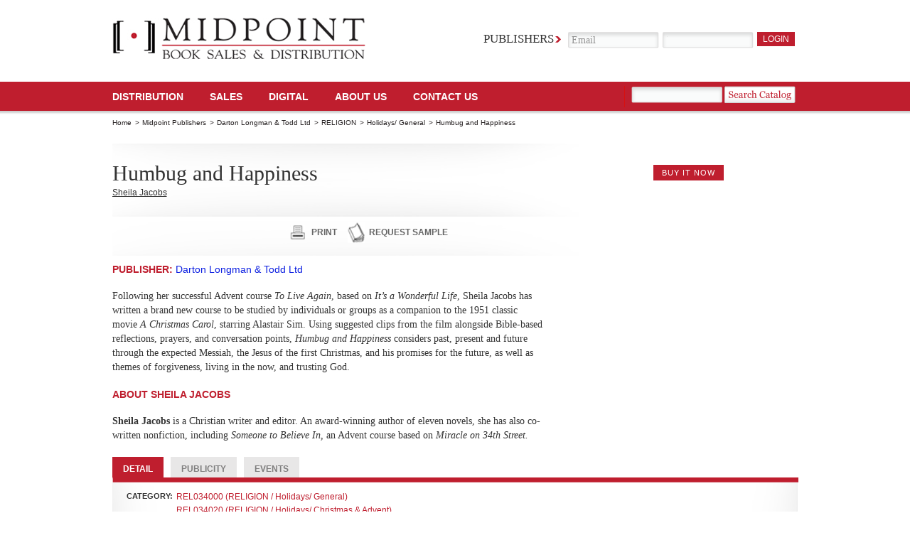

--- FILE ---
content_type: text/html; charset=UTF-8
request_url: https://www.midpointtrade.com/book_detail.php?book_id=280893
body_size: 55227
content:

<!DOCTYPE html PUBLIC "-//W3C//DTD XHTML 1.0 Strict//EN" "http://www.w3.org/TR/xhtml1/DTD/xhtml1-strict.dtd">
<html xmlns="http://www.w3.org/1999/xhtml">
<head>
<meta http-equiv="Content-Type" content="text/html; charset=utf-8" />
<meta name="description" content="Following her successful Advent course To Live Again, based on It&rsquo;s a Wonderful Life, Sheila Jacobs has written a brand new course to be studied by individuals or groups as a companion to the 1951 classic movie A Christmas Carol (titled Scrooge in the UK), starring Alastair Sim." />
<meta name="keywords" content="" />
<title>Humbug and Happiness - Book Detail - Midpoint Book Sales &amp; Distribution</title>

<link href="/css/main.css" rel="stylesheet" type="text/css" media="screen" />
<link href="/css/contentslider.css" rel="stylesheet" type="text/css" />
<link href="/js/jquery-ui/css/custom-theme/jquery-ui.css" rel="stylesheet" type="text/css" media="screen"/>

<script src="/js/sprintf.js" type="text/javascript"></script>
<script src="/shared_js/jquery/jquery.min.js" type="text/javascript"></script>
<script src="/js/jquery-ui/js/jquery-ui-min.js" type="text/javascript" charset="utf-8"></script>
<script src="/js/slides.min.jquery.js" type="text/javascript"></script>
<script src="/js/main.js" type="text/javascript"></script>

</head>
<body>

<div id="container">
	<!--Header Start-->
	<div id="header">
		<div id="logo">
		<a href="https://www.midpointtrade.com/">
			<img src="/images/img_logo.png" alt="" width="356" height="59" />
		</a>
	</div>
				<div class="login_form">
			<form action="/login.php" method="post">
				<fieldset>
					<label>Publishers</label>
					<input name="username" type="email" class="input_text"
				 onfocus="if(this.value=='Email')this.value=''"
				 onblur="if(this.value=='')this.value='Email'" value="Email" />
					<input name="password" type="password" class="input_text" value="" />
					<input type="submit" class="input_button" value="login"
				 onmouseover="this.className='input_button_hover'" onmouseout="this.className='input_button'"/>
				</fieldset>
			</form>

					</div>
				<ul id="mainnav">
			<li><a href="https://www.midpointtrade.com/distribution">Distribution </a></li>
			<li><a href="https://www.midpointtrade.com/sales">SALES</a></li>
			<!--li><a href="https://www.midpointtrade.com/publisher_services">publisher SERVICES</a></li-->
			<li><a href="https://www.midpointtrade.com/digital">DIGITAL</a></li>
			<li><a href="https://www.midpointtrade.com/about_us">About Us</a></li>
			<li><a href="https://www.midpointtrade.com/contact_us.php">Contact us</a></li>
		</ul>

        		<div class="search_form">
			<form action="/explore_titles.php" method="post">
				<fieldset>
					<input name="filter_keyword" type="text" class="input_text" />
					<input onclick="this.form.submit();" type="button" class="input_search" onmouseover="this.className='input_search_hover'" onmouseout="this.className='input_search'" />
				</fieldset>
			</form>
		</div>
        
	</div>
	<!--Header End--><link rel="stylesheet" href="/css/coda-slider-2.0.css" type="text/css" media="screen" />
    <script type="text/javascript" src="/js/jquery.easing.1.3.js"></script>
    <script type="text/javascript" src="/js/jquery.coda-slider-2.0.js"></script>
    <script type="text/javascript" src="/js/book_detail.js"></script>

            <ul class="breadcrumb">
        <li><a  href='https://www.midpointtrade.com/'>Home</a> &gt;</li><li><a  href='https://www.midpointtrade.com/publishers.php'>Midpoint Publishers</a> &gt;</li><li><a  href='https://www.midpointtrade.com/publisher.php?id=1620'>Darton Longman & Todd Ltd</a> &gt;</li><li><a  class="breadcrumb-link"  publisher_id="1620"  parent_bisac_id="2972"  href='javascript:void(0);'>RELIGION</a> &gt;</li><li><a  class="breadcrumb-link"  publisher_id="1620"  parent_bisac_id="2972"  bisac_id="3120"  href='javascript:void(0);'>Holidays/ General</a> &gt;</li><li>Humbug and Happiness</li>        </ul>
        
        <div class="two_col_wrapper" style="position:relative;overflow:visible;">

            <div id="affiliates-popup" style="display:none;z-index:300;position:absolute;width:305px;left:657px;top:490px;border:1px solid #cc0000;">

                
                <!-- this will be loaded into the div: affiliates-popup above -->
                <div id="affiliate-links-div">
                    <div style="margin-right:145px;font-size:14px; display:inline; text-transform:uppercase; color:#cc0000; font-weight:bold; font-family:Arial, Helvetica, sans-serif; font-style:normal;">Available from:</div><div style="display:inline;"><a onclick="BOOK_DETAIL.close_affiliates_popup();" href="javascript:void(0);" style="display:inline;">close</a></div>
                    <ul>
                                                        <li><span><img src="/uploads/affiliate_logopics/2.jpg" alt="" width="115" height="27" /></span><a target="_blank" href="http://amzn.com/0232534101" class="link_buy affiliate-link-buy-it-now">buy it now</a></li>
                                                                <li><span><img src="/uploads/affiliate_logopics/3.jpg" alt="" width="115" height="27" /></span><a target="_blank" href="http://search.barnesandnoble.com/bookSearch/isbnInquiry.asp?isbn=0232534101" class="link_buy affiliate-link-buy-it-now">buy it now</a></li>
                                                                <li><span><img src="/uploads/affiliate_logopics/5.jpg" alt="" width="115" height="27" /></span><a target="_blank" href="http://www.indiebound.org/book/0232534101?aff=MidpointTrade" class="link_buy affiliate-link-buy-it-now">buy it now</a></li>
                                                                <li><span><img src="/uploads/affiliate_logopics/9.jpg" alt="" width="115" height="27" /></span><a target="_blank" href="http://www.booksamillion.com/product/0232534101" class="link_buy affiliate-link-buy-it-now">buy it now</a></li>
                                                    </ul>
                </div>

                
            </div>

            <div class="left_box">
                <div class="leading">
                    <h1>Humbug and Happiness</h1>
                    <div class="link_wrap">
                        <a href='#360088' style='margin-right:10px !important;'>Sheila Jacobs</a>                    </div>
                </div>

                <!--leading end-->
                <div class="link_wrap"><!-- AddThis Button BEGIN --><div style="float:left;padding-top:5px;width:250px;" class="addthis_toolbox addthis_default_style "><a style="vertical-align:-50px;" class="addthis_button_facebook_like" fb:like:layout="button_count"></a><a class="addthis_counter addthis_pill_style"></a></div><!-- AddThis Button END --><a href="print.php?book_id=286939&p=1" class="print">print</a><a href="javascript:void(0);" onclick="BOOK_DETAIL.toggle_request_sample_form();" class="request">request sample</a></div>


                <div id="request-sample-div" style="margin-bottom:20px;border:1px solid #cccccc;width:600px;padding:2px 2px 2px 2px;display:none;">
                    <h2 style="background-color:#BF1E2E;color:white;">Request Sample</h2>

                    <span style="margin-left:6px;font-size:14px;display:none;" id="request-sample-status-msg"></span>

                    <form id="request-sample-form">
                        <table cellspacing=5>

                            <tr>
                                <td><span class="label">Name: </span></td><td><input id="request-sample-name" class="input_text" type="text" style="width:200px;"><span style="color:#BF1E2E;font-size:15px;vertical-align:-5px;">*</span></td>
                            </tr>
                            <tr>
                                <td><span class="label">Email: </span></td><td><input id="request-sample-email" class="input_text" type="text" style="width:200px;"><span style="color:#BF1E2E;font-size:15px;vertical-align:-5px;">*</span></td>
                            </tr>
                            <tr>
                                <td><span class="label">Address1: </span></td><td><input id="request-sample-address1" class="input_text" type="text" style="width:200px;"><span style="color:#BF1E2E;font-size:15px;vertical-align:-5px;">*</span></td>
                            </tr>
                            <tr>
                                <td><span class="label">Address2: </span></td><td><input id="request-sample-address2" class="input_text" type="text" style="width:200px;"></td>
                            </tr>
                            <tr>
                                <td><span class="label">City: </span></td><td><input id="request-sample-city" class="input_text" type="text" style="width:200px;"><span style="color:#BF1E2E;font-size:15px;vertical-align:-5px;">*</span></td>
                            </tr>
                            <tr>
                                <td><span class="label">State: </span></td><td><select name=""  id="request-sample-state">
<option value="">Choose ...</option>
<option value="AL">Alabama</option>
<option value="AK">Alaska</option>
<option value="AZ">Arizona</option>
<option value="AR">Arkansas</option>
<option value="CA">California</option>
<option value="CO">Colorado</option>
<option value="CT">Connecticut</option>
<option value="DE">Delaware</option>
<option value="DC">District Of Columbia</option>
<option value="FL">Florida</option>
<option value="GA">Georgia</option>
<option value="HI">Hawaii</option>
<option value="ID">Idaho</option>
<option value="IL">Illinois</option>
<option value="IN">Indiana</option>
<option value="IA">Iowa</option>
<option value="KS">Kansas</option>
<option value="KY">Kentucky</option>
<option value="LA">Louisiana</option>
<option value="ME">Maine</option>
<option value="MD">Maryland</option>
<option value="MA">Massachusetts</option>
<option value="MI">Michigan</option>
<option value="MN">Minnesota</option>
<option value="MS">Mississippi</option>
<option value="MO">Missouri</option>
<option value="MT">Montana</option>
<option value="NE">Nebraska</option>
<option value="NV">Nevada</option>
<option value="NH">New Hampshire</option>
<option value="NJ">New Jersey</option>
<option value="NM">New Mexico</option>
<option value="NY">New York</option>
<option value="NC">North Carolina</option>
<option value="ND">North Dakota</option>
<option value="OH">Ohio</option>
<option value="OK">Oklahoma</option>
<option value="OR">Oregon</option>
<option value="PA">Pennsylvania</option>
<option value="RI">Rhode Island</option>
<option value="SC">South Carolina</option>
<option value="SD">South Dakota</option>
<option value="TN">Tennessee</option>
<option value="TX">Texas</option>
<option value="UT">Utah</option>
<option value="VT">Vermont</option>
<option value="VA">Virginia</option>
<option value="WA">Washington</option>
<option value="WV">West Virginia</option>
<option value="WI">Wisconsin</option>
<option value="WY">Wyoming</option>
<option value="PR">Puerto Rico</option>
<option value="AS">American Samoa</option>
<option value="FM">Micronesia</option>
<option value="GU">Guam</option>
<option value="MH">Marshall Islands</option>
<option value="MP">Northern Mariana Islands</option>
<option value="PW">Palau</option>
<option value="UM">U.S. Minor Outlying Islands</option>
<option value="VI">Virgin Islands</option>
</select><span style="color:#BF1E2E;font-size:15px;vertical-align:-5px;margin-left:5px;">*</span></td>
                            </tr>

                            <tr>
                                <td><span class="label">Zip: </span></td><td><input id="request-sample-zip" class="input_text" type="text" style="width:100px;"><span style="color:#BF1E2E;font-size:15px;vertical-align:-5px;">*</span></td>
                            </tr>

                            <tr>
                                <td><span class="label">Institution Represented: </span></td><td><input id="request-sample-institution" class="input_text" type="text" style="width:200px;"></td>
                            </tr>

                            <tr>
                                <td style="height:20px;">&nbsp;</td>
                            </tr>

                            <tr>
                                <td colspan=2">
                                    <input id="request-sample-i-am-teacher-chkbx" type="checkbox" value="1"> <label for="request-sample-i-am-teacher-chkbx" style="font-size:12px !important;margin-left:5px;vertical-align:-2px;" class="label">I am a professional / teacher considering utilizing this in a classroom</label>
                                </td>
                            </tr>

                            <tr>
                                <td colspan=2">
                                    <input id="request-sample-i-am-bookbuyer-chkbx" type="checkbox" value="1"> <label for="request-sample-i-am-bookbuyer-chkbx" style="font-size:12px !important;margin-left:5px;vertical-align:-2px;"class="label">I am a professional book buyer considering purchasing this for my bookstore</label>
                                </td>
                            </tr>

                            <tr>
                                <td colspan=2">
                                    <input id="request-sample-i-am-reviewer-chkbx" type="checkbox" value="1"> <label for="request-sample-i-am-reviewer-chkbx" style="font-size:12px !important;margin-left:5px;vertical-align:-2px;"class="label">I am a reviewer who would like to write about this</label>
                                </td>
                            </tr>

                            <tr>
                                <td style="height:30px;padding-top:10px;" colspan="2"><a class="link_buy" href="javascript:void(0);" onclick="BOOK_DETAIL.request_sample_form_submit()">submit</a> <a class="link_buy" href="javascript:void(0);" onclick="BOOK_DETAIL.request_sample_form_close();">close</a></td>
                            </tr>

                        </table>
                        <input type="hidden" id="request-sample-title" value="Humbug and Happiness"/>
                        <input type="hidden" id="request-sample-isbn" value="0232534101"/>
                        <input type="hidden" id="request-sample-sendto" value="samplerequest@midpointtrade.com"/>
                    </form>
                </div>

                <h2>Publisher: <a href="https://www.midpointtrade.com/publisher.php?id=1620"><span class="blue">Darton Longman & Todd Ltd</span></a></h2>

                <p><P>Following her successful Advent course <I>To Live Again</I>, based on <I>It&rsquo;s a Wonderful Life</I>, Sheila Jacobs has written a brand new course to be studied by individuals or groups as a companion to the 1951 classic movie <I>A Christmas Carol</I>, starring Alastair Sim. Using suggested clips from the film alongside Bible-based reflections, prayers, and conversation points, <I>Humbug and Happiness</I> considers past, present and future through the expected Messiah, the Jesus of the first Christmas, and his promises for the future, as well as themes of forgiveness, living in the now, and trusting God.</P></p>                    <a name="360088">
                        <h2>About Sheila Jacobs </h2>
                    </a>
                    <p class="small"><p><P><B>Sheila Jacobs</B> is a Christian writer and editor. An award-winning author of eleven novels, she has also co-written nonfiction, including <I>Someone to Believe In,</I> an Advent course based on <I>Miracle on 34th Street.</I></P></p></p>
                    
            </div>
            <div id="cover-art-div" class="right_box"> <span><img src="https://images.bookonedatabase.com/midpoint/1/9780232534108.jpg" alt="" width="300"/></span>

                                <div id="buy-now-button-div" style="height:30px;text-align:center;">
                     <a id="buy-now-button" href="javascript:void(0);" class="link_buy">buy it now</a>
                </div>
                
                <!--<div class="red_arrow"><img src="images/img_arrow.png" alt="" width="151" height="67" /></div>-->
            </div>
        </div>
        <!---two col wrapper-->
        <div class="coda-slider-wrapper">
            <div class="coda-slider preload" id="coda-slider-1">
                <div class="panel">
                    <div class="panel-wrapper">
                        <h2 class="title">detail</h2>
                        <div class="detail_top">
                            <div class="info_left">
                                <div class="navigation">
                                    <div style="float:left;"><strong>Category:</strong></div>
                                    <div style="float:left;">
                                                                                        <div style="margin-bottom:5px;">REL034000 (RELIGION / Holidays/ General)</div>
                                                                                                <div style="margin-bottom:5px;">REL034020 (RELIGION / Holidays/ Christmas & Advent)</div>
                                                                                                <div style="margin-bottom:5px;">REL012040 (RELIGION / Christian Life/ Inspirational)</div>
                                                                                    </div>
                                </div>
                                <p>
                                                                    </p>
                            </div>
                            <div class="logo_right"></div>
                        </div>
                        <!--detail top end-->
                        <table border="0" cellspacing="0" cellpadding="0">
                            <tr>
                                <th>Binding</th>
                                <th>EAN</th>
                                <th>ISBN-10</th>
                                <th>Pub Date</th>
                                <th>PAGES</th>
                                <th>Language</th>
                                <th>Size</th>
                                <th>Price</th>
                            </tr>

                                                            <tr>
                                    <td class="red">Paperback</td>
                                    <td>9780232534108</td>
                                    <td>0232534101</td>
                                    <td>2019-09-13</td>
                                    <td>112</td>
                                    <td></td>
                                    <td>0.00 x 4.30 x 7.00 in</td>
                                    <td>$9.99</td>
                                </tr>
                                
                        </table>
                    </div>
                </div>
                <div class="panel">
                    <div class="panel-wrapper">
                        <h2 class="title">Publicity</h2>
                        <div class="tabc">
                            <div class="tabc-left">
                                <h4>Connect</h4>
                                <ul class="connect" style="margin-bottom:5px;">
                                                                </ul>
                                <h4>Multimedia</h4>
                                <div>
                                                                    </div>

                                <h4>Contributor Platforms</h4>
                                <ul style="margin-bottom:5px;">
                                                                </ul>
                            </div>
                            <div class="tabc-right">
                                <h4>Recent Press</h4>

                                <ul>
                                                                </ul>

                                <h4>Promo Quotes</h4>
                                <ul>
                                                                </ul>


                            </div>
                        </div>
                    </div>
                    <div class="panel">
                        <div class="panel-wrapper">
                            <h2 class="title">Events</h2>
                            <div class="tabc">
                                <div class="tabc-left">
                                    <h4>Book Signings and Tour Cities</h4>

                                    <p></p>

                                </div>
                            </div>
                        </div>
                    </div>
                </div>
                <!-- .coda-slider -->
            </div>
        </div>
        <div id="bookshelf" class="big">
	<div class="slides_container" style="overflow: hidden; position: relative; display: block;">
	  <div>


		<div class="col_left">

			
			<div class="book active">
				<div class="img_left">
					<a href="https://www.midpointtrade.com/book_detail.php?book_id=280893"><img src="https://images.bookonedatabase.com/midpoint/1/9780232534108.jpg" alt="Humbug and Happiness" width="161" /></a>
				</div>
				<div class="intro_text">
					<h2>Humbug and Happiness</h2>
					<span>by Jacobs, Sheila</span>
					<p class="descrip">Following her successful Advent course <I>To Live Again</I>, based on <I>It&rsquo;s a Wonderful Life</I>, Sheila Jacobs has written a brand new course to be studied by individuals or groups as a companion to the 1951 classic movie <I>A Christmas Carol</I>, starring Alastair Sim...</p>
					<a href="https://www.midpointtrade.com/book_detail.php?book_id=280893" class="link_more">read more</a> 
				</div>
			</div>

			
			<div class="book">
				<div class="img_left">
					<a href="https://www.midpointtrade.com/book_detail.php?book_id=280820"><img src="https://images.bookonedatabase.com/midpoint/1/9780232534016.jpg" alt="Anne Hope: The Struggle for Freedom" width="161" /></a>
				</div>
				<div class="intro_text">
					<h2>Anne Hope: The Struggle for Freedom</h2>
					<span>by Kilroe, Stephanie</span>
					<p class="descrip">Anne Hope is well known as president of the ecumenical lay community, The Grail, in South Africa, as co-founder of the acclaimed Training for Transformation program&#160;for community development, and for her important work in the struggle against apartheid. Less is known about her dramatic and inspiring inner journey...</p>
					<a href="https://www.midpointtrade.com/book_detail.php?book_id=280820" class="link_more">read more</a> 
				</div>
			</div>

			
			<div class="book">
				<div class="img_left">
					<a href="https://www.midpointtrade.com/book_detail.php?book_id=276712"><img src="https://images.bookonedatabase.com/midpoint/1/9780232533965.jpg" alt="The Sacramental Sea" width="161" /></a>
				</div>
				<div class="intro_text">
					<h2>The Sacramental Sea</h2>
					<span>by Newell, Edmund</span>
					<p class="descrip">Biblical references to the sea are largely negative, yet many people find being near, or on, the sea deeply spiritual, and our art, poetry, hymns, and expressions of religious experience draw heavily on imagery of the sea. <I>The Sacramental Sea</I> is a theological exploration of this apparent paradox...</p>
					<a href="https://www.midpointtrade.com/book_detail.php?book_id=276712" class="link_more">read more</a> 
				</div>
			</div>

			
			<div class="book">
				<div class="img_left">
					<a href="https://www.midpointtrade.com/book_detail.php?book_id=276709"><img src="https://images.bookonedatabase.com/midpoint/1/9780232533989.jpg" alt="Life in Community" width="161" /></a>
				</div>
				<div class="intro_text">
					<h2>Life in Community</h2>
					<span>by Vanier, Jean</span>
					<p class="descrip">Jean Vanier&rsquo;s classic book Community and Growth - reflections and guidance on life in community, based on the unique experiences of l&rsquo;Arche - is here re-presented as a compact and colourful abridgement, with original cartoons by Sean O&rsquo;Brien...</p>
					<a href="https://www.midpointtrade.com/book_detail.php?book_id=276709" class="link_more">read more</a> 
				</div>
			</div>

			
			<div class="book">
				<div class="img_left">
					<a href="https://www.midpointtrade.com/book_detail.php?book_id=276707"><img src="https://images.bookonedatabase.com/midpoint/1/9780232533996.jpg" alt="Sabbath" width="161" /></a>
				</div>
				<div class="intro_text">
					<h2>Sabbath</h2>
					<span>by Slee, Nicola</span>
					<p class="descrip">Acclaimed poet theologian Nicola Slee reflects on and wrestles with questions of how to practice the scriptural principle of Sabbath in a church and world that have become compulsively driven, competitive and workaholic, obsessively activist and outcome-oriented. Slee’s rich and inspiring exploration is rooted in her own poetry and that of Wendell Berry, in particular his profound Sabbath...</p>
					<a href="https://www.midpointtrade.com/book_detail.php?book_id=276707" class="link_more">read more</a> 
				</div>
			</div>

			
			<div class="book">
				<div class="img_left">
					<a href="https://www.midpointtrade.com/book_detail.php?book_id=276705"><img src="https://images.bookonedatabase.com/midpoint/1/9780232533859.jpg" alt="Touched by God's Spirit" width="161" /></a>
				</div>
				<div class="intro_text">
					<h2>Touched by God's Spirit</h2>
					<span>by Penkett, Luke</span>
					<p class="descrip">Henri Nouwen is internationally acclaimed as one of the most beloved and important spiritual writers of the second half of the twentieth century, yet little has been written on Nouwen’s own mentors, especially on those who influenced him the most: Thomas Merton, Vincent Van Gogh, Jean Vanier and Rembrandt Van Rijn. Nouwen encountered Merton in May, 1967...</p>
					<a href="https://www.midpointtrade.com/book_detail.php?book_id=276705" class="link_more">read more</a> 
				</div>
			</div>

			
			<div class="book">
				<div class="img_left">
					<a href="https://www.midpointtrade.com/book_detail.php?book_id=268606"><img src="https://images.bookonedatabase.com/midpoint/1/9780232533729.jpg" alt="The Table" width="161" /></a>
				</div>
				<div class="intro_text">
					<h2>The Table</h2>
					<span>by Bayes, Paul</span>
					<p class="descrip">The first book written by Paul Bayes as Bishop of Liverpool offers a radical new vision of the Church as a table, built by Jesus the carpenter and stretching down every street and into every home. At this table, everyone sits, eats, worships, agrees, and disagrees together, as equals...</p>
					<a href="https://www.midpointtrade.com/book_detail.php?book_id=268606" class="link_more">read more</a> 
				</div>
			</div>

			
			<div class="book">
				<div class="img_left">
					<a href="https://www.midpointtrade.com/book_detail.php?book_id=268605"><img src="https://images.bookonedatabase.com/midpoint/1/9780232533897.jpg" alt="Eavesdropping" width="161" /></a>
				</div>
				<div class="intro_text">
					<h2>Eavesdropping</h2>
					<span>by Martin, Henry</span>
					<p class="descrip">This book of daily readings offers a wonderfully fresh way of deepening the way that we talk to God. Alongside author Henry Martin, we &quot;eavesdrop&quot; or &quot;listen in&quot;&#160;on forty-nine instances of people who actually spoke to Jesus in the Bible&#160;and ask what we can learn from what they said and how he responded...</p>
					<a href="https://www.midpointtrade.com/book_detail.php?book_id=268605" class="link_more">read more</a> 
				</div>
			</div>

			
			<div class="book">
				<div class="img_left">
					<a href="https://www.midpointtrade.com/book_detail.php?book_id=268604"><img src="https://images.bookonedatabase.com/midpoint/1/9780232533941.jpg" alt="To Heal and Not to Hurt" width="161" /></a>
				</div>
				<div class="intro_text">
					<h2>To Heal and Not to Hurt</h2>
					<span>by Harper, Rosie</span>
					<p class="descrip">Since the Jimmy Savile revelations of 2012 churches in England, with other social institutions, have found themselves all but overwhelmed by a flood of safeguarding concerns and allegations. This is an urgent area of concern, about which there is much fear, anxiety and confusion...</p>
					<a href="https://www.midpointtrade.com/book_detail.php?book_id=268604" class="link_more">read more</a> 
				</div>
			</div>

			
			<div class="book">
				<div class="img_left">
					<a href="https://www.midpointtrade.com/book_detail.php?book_id=266302"><img src="https://images.bookonedatabase.com/midpoint/1/9780232533927.jpg" alt="From Now On: A Lent Course on Hope and Redemption in The Greatest Showman" width="161" /></a>
				</div>
				<div class="intro_text">
					<h2>From Now On: A Lent Course on Hope and Redemption in The Greatest Showman</h2>
					<span>by Mann, Rachel</span>
					<p class="descrip">A brilliant new Lent Course for 2019, based on the hugely popular film The Greatest Showman. The 2018 Golden Globe-nominated movie starring Hugh Jackman, about the founder and stars of the Barnum & Bailey Circus is ideal for Lenten study of Christian themes of hope, redemption and new life...</p>
					<a href="https://www.midpointtrade.com/book_detail.php?book_id=266302" class="link_more">read more</a> 
				</div>
			</div>

			
			<div class="book">
				<div class="img_left">
					<a href="https://www.midpointtrade.com/book_detail.php?book_id=266300"><img src="https://images.bookonedatabase.com/midpoint/1/9780232533804.jpg" alt="Glimpses of Eden" width="161" /></a>
				</div>
				<div class="intro_text">
					<h2>Glimpses of Eden</h2>
					<span>by Tulloch, Jonathan</span>
					<p class="descrip">A seasonally-arranged collection of the very best of Jonathan Tulloch’s acclaimed ‘Glimpses of Eden’ nature column, which has run in The Tablet for more than ten years. This beautifully-produced gift hardback collection includes black and white illustrations and a short reflective prayer for each column, specially written for the book.</p>
					<a href="https://www.midpointtrade.com/book_detail.php?book_id=266300" class="link_more">read more</a> 
				</div>
			</div>

			
			<div class="book">
				<div class="img_left">
					<a href="https://www.midpointtrade.com/book_detail.php?book_id=266299"><img src="https://images.bookonedatabase.com/midpoint/1/9780232533835.jpg" alt="Love That Dares To Speak" width="161" /></a>
				</div>
				<div class="intro_text">
					<h2>Love That Dares To Speak</h2>
					<span>by Brand, Hilary</span>
					<p class="descrip">Hilary Brand, author of popular Lent course booklets, has written a similar-styled course for Christian groups to explore issues of same-sex relationships, one of the most challenging and divisive subjects of the modern-day Church...</p>
					<a href="https://www.midpointtrade.com/book_detail.php?book_id=266299" class="link_more">read more</a> 
				</div>
			</div>

			
			<div class="book">
				<div class="img_left">
					<a href="https://www.midpointtrade.com/book_detail.php?book_id=266297"><img src="https://images.bookonedatabase.com/midpoint/1/9780232533750.jpg" alt="Just Love: A Journey of Self-Acceptance" width="161" /></a>
				</div>
				<div class="intro_text">
					<h2>Just Love: A Journey of Self-Acceptance</h2>
					<span>by Ozanne, Jayne</span>
					<p class="descrip">From one of the UK's most widely-respected gay Christians comes a powerful faith memoir of overcoming inner conflict and taking a stand against one of the greatest institutional injustices of our time...</p>
					<a href="https://www.midpointtrade.com/book_detail.php?book_id=266297" class="link_more">read more</a> 
				</div>
			</div>

			
			<div class="book">
				<div class="img_left">
					<a href="https://www.midpointtrade.com/book_detail.php?book_id=254660"><img src="https://images.bookonedatabase.com/midpoint/1/9780232533132.jpg" alt="Untruth" width="161" /></a>
				</div>
				<div class="intro_text">
					<h2>Untruth</h2>
					<span>by Stark, Michael</span>
					<p class="descrip">Soren Kierkegaard was a leading philosopher of his day, and a prophet for us living in the 21st Century today. Based in the teaching of Kierkegaard, author Michael Stark explores what it means to life authentically and as a ‘true Christian’. His chapters explore contemporary topics such as politics, the media, the Internet, relationships and anxiety...</p>
					<a href="https://www.midpointtrade.com/book_detail.php?book_id=254660" class="link_more">read more</a> 
				</div>
			</div>

			
			<div class="book">
				<div class="img_left">
					<a href="https://www.midpointtrade.com/book_detail.php?book_id=253117"><img src="https://images.bookonedatabase.com/midpoint/1/9780232533446.jpg" alt="Nothing More and Nothing Less" width="161" /></a>
				</div>
				<div class="intro_text">
					<h2>Nothing More and Nothing Less</h2>
					<span>by Moffatt, Virginia</span>
					<p class="descrip">The film I, Daniel Blake - directed by Ken Loach and winner of Best British Film at the BAFTAs and Palme D’Or at Cannes - tells the story of two people’s struggles with an oppressive and dehumanising benefits system, and represents themes of oppression, compassion and radical response that are at the heart of the Christian gospel...</p>
					<a href="https://www.midpointtrade.com/book_detail.php?book_id=253117" class="link_more">read more</a> 
				</div>
			</div>

			
			<div class="book">
				<div class="img_left">
					<a href="https://www.midpointtrade.com/book_detail.php?book_id=253108"><img src="https://images.bookonedatabase.com/midpoint/1/9780232533378.jpg" alt="Keeping Lent and Easter" width="161" /></a>
				</div>
				<div class="intro_text">
					<h2>Keeping Lent and Easter</h2>
					<span>by Hatts, Leigh</span>
					<p class="descrip">Keeping Lent and Easter is an almost day by day guide to keeping and understanding Lent, through each of its key days, Holy Week and through to Easter, Ascension, Pentecost and Trinity Sunday...</p>
					<a href="https://www.midpointtrade.com/book_detail.php?book_id=253108" class="link_more">read more</a> 
				</div>
			</div>

			
			<div class="book">
				<div class="img_left">
					<a href="https://www.midpointtrade.com/book_detail.php?book_id=249543"><img src="https://images.bookonedatabase.com/midpoint/2/9780232533590.jpg" alt="Lasting Happiness" width="161" /></a>
				</div>
				<div class="intro_text">
					<h2>Lasting Happiness</h2>
					<span>by Parnham, Andrew</span>
					<p class="descrip">The creator of The Happiness Course explores what it means to be happy, why being happy is so important to us, and what it may require from us to attain happiness. Andrew Parnham shows that finding happiness means searching for wholeness and fulfilment, and is a journey that may not be easy and may not be the path we expected...</p>
					<a href="https://www.midpointtrade.com/book_detail.php?book_id=249543" class="link_more">read more</a> 
				</div>
			</div>

			
			<div class="book">
				<div class="img_left">
					<a href="https://www.midpointtrade.com/book_detail.php?book_id=249541"><img src="https://images.bookonedatabase.com/midpoint/2/9780232533118.jpg" alt="Transfaith" width="161" /></a>
				</div>
				<div class="intro_text">
					<h2>Transfaith</h2>
					<span>by Dowd, Chris</span>
					<p class="descrip">A resource for ministers and congregations who want to begin to understand and/or welcome transgender people into their congregations...</p>
					<a href="https://www.midpointtrade.com/book_detail.php?book_id=249541" class="link_more">read more</a> 
				</div>
			</div>

			
			<div class="book">
				<div class="img_left">
					<a href="https://www.midpointtrade.com/book_detail.php?book_id=249537"><img src="https://images.bookonedatabase.com/midpoint/1/9780232533095.jpg" alt="Queer and Catholic" width="161" /></a>
				</div>
				<div class="intro_text">
					<h2>Queer and Catholic</h2>
					<span>by Dowd, Mark</span>
					<p class="descrip">This superb memoir of a gay, working class boy from Manchester exploring how to reconcile his sexuality with his Catholicism is all the more powerful because of his deep knowledge of and commitment to his faith...</p>
					<a href="https://www.midpointtrade.com/book_detail.php?book_id=249537" class="link_more">read more</a> 
				</div>
			</div>

			
			<div class="book">
				<div class="img_left">
					<a href="https://www.midpointtrade.com/book_detail.php?book_id=249536"><img src="https://images.bookonedatabase.com/midpoint/1/9780232532630.jpg" alt="Found Out" width="161" /></a>
				</div>
				<div class="intro_text">
					<h2>Found Out</h2>
					<span>by Webster, Alison</span>
					<p class="descrip">More than twenty years after Found Wanting, her acclaimed critique of Christian approaches to women’s sexuality, Alison Webster presents a positive book of practical theology that gives voice to the experiences of marginalised women making sense of their spirituality and sexuality. She explores what has changed over two decades, and the challenges that remain...</p>
					<a href="https://www.midpointtrade.com/book_detail.php?book_id=249536" class="link_more">read more</a> 
				</div>
			</div>

			
			<div class="book">
				<div class="img_left">
					<a href="https://www.midpointtrade.com/book_detail.php?book_id=249535"><img src="https://images.bookonedatabase.com/midpoint/2/9780232533354.jpg" alt="Keeping Advent and Christmas" width="161" /></a>
				</div>
				<div class="intro_text">
					<h2>Keeping Advent and Christmas</h2>
					<span>by Hatts, Leigh</span>
					<p class="descrip">Keeping Advent and Christmas is a day-by-day guide to keeping and understanding the Christian seasons of Advent and Christmas, from ‘Stir Up Sunday’, through the traditions of Christmas and on to the festival of Candlemas on February 2...</p>
					<a href="https://www.midpointtrade.com/book_detail.php?book_id=249535" class="link_more">read more</a> 
				</div>
			</div>

			
			<div class="book">
				<div class="img_left">
					<a href="https://www.midpointtrade.com/book_detail.php?book_id=249534"><img src="https://images.bookonedatabase.com/midpoint/1/9780232533293.jpg" alt="To Live Again" width="161" /></a>
				</div>
				<div class="intro_text">
					<h2>To Live Again</h2>
					<span>by Jacobs, Sheila</span>
					<p class="descrip">An Advent course for small groups and individuals based on the classic Christmas movie It’s a Wonderful Life starring James Stewart...</p>
					<a href="https://www.midpointtrade.com/book_detail.php?book_id=249534" class="link_more">read more</a> 
				</div>
			</div>

			
			<div class="book">
				<div class="img_left">
					<a href="https://www.midpointtrade.com/book_detail.php?book_id=249533"><img src="https://images.bookonedatabase.com/midpoint/1/9780232533279.jpg" alt="That Other Voice" width="161" /></a>
				</div>
				<div class="intro_text">
					<h2>That Other Voice</h2>
					<span>by Turner, Graham</span>
					<p class="descrip">That Other Voice is perfect reading for anybody interested in mindfulness and the big questions of life - a fascinating journal of one person’s search for an answer to the ultimate spiritual mystery: whether a higher power can communicate with us directly...</p>
					<a href="https://www.midpointtrade.com/book_detail.php?book_id=249533" class="link_more">read more</a> 
				</div>
			</div>

			
			<div class="book">
				<div class="img_left">
					<a href="https://www.midpointtrade.com/book_detail.php?book_id=249531"><img src="https://images.bookonedatabase.com/midpoint/1/9780232533156.jpg" alt="Reclaiming the Common Good" width="161" /></a>
				</div>
				<div class="intro_text">
					<h2>Reclaiming the Common Good</h2>
					<span>by </span>
					<p class="descrip">In Reclaiming the Common Good, leading thinkers and social activists contribute to a collection of essays exploring what is meant by ‘The Common Good’ (the theme of the 2017 Greenbelt Arts Festival) and how it can be implemented...</p>
					<a href="https://www.midpointtrade.com/book_detail.php?book_id=249531" class="link_more">read more</a> 
				</div>
			</div>

			
			<div class="book">
				<div class="img_left">
					<a href="https://www.midpointtrade.com/book_detail.php?book_id=214709"><img src="https://images.bookonedatabase.com/Midpoint/9780232532081.jpg" alt="The Mystery of Everything: A Lent Course based around the film The Theory of Everything" width="161" /></a>
				</div>
				<div class="intro_text">
					<h2>The Mystery of Everything: A Lent Course based around the film The Theory of Everything</h2>
					<span>by Brand, Hilary</span>
					<p class="descrip">The Mystery of Everything is a new and original Lent course by Hilary Brand, which takes the multi-awarding winning film about Stephen Hawking, The Theory of Everything, as its starting point. The course explores ways in which the mysteries of the universe and of everyday life - and the acceptance that we have more questions than answers - can reinvigorate our faith and spiritual journey...</p>
					<a href="https://www.midpointtrade.com/book_detail.php?book_id=214709" class="link_more">read more</a> 
				</div>
			</div>

			
			<div class="book">
				<div class="img_left">
					<a href="https://www.midpointtrade.com/book_detail.php?book_id=165418"><img src="https://images.bookonedatabase.com/Midpoint/9780232532883.jpg" alt="Leaving God for God" width="161" /></a>
				</div>
				<div class="intro_text">
					<h2>Leaving God for God</h2>
					<span>by O'Brien, Susan</span>
					<p class="descrip"><I>Leaving God for God</I> is a study of five generations of Catholic Sisters in Britain from 1847 to 2017.  As members of the Company of Daughters of Charity of St Vincent de Paul, which traces its origins back to St Vincent de Paul and St Louise de Marillac in seventeenth-century France, they belong to the largest transnational institute in the Catholic Church...</p>
					<a href="https://www.midpointtrade.com/book_detail.php?book_id=165418" class="link_more">read more</a> 
				</div>
			</div>

			
			<div class="book">
				<div class="img_left">
					<a href="https://www.midpointtrade.com/book_detail.php?book_id=165417"><img src="https://images.bookonedatabase.com/Midpoint/9780232530605.jpg" alt="Exploring Doubt" width="161" /></a>
				</div>
				<div class="intro_text">
					<h2>Exploring Doubt</h2>
					<span>by Wright, Alex</span>
					<p class="descrip">Christianity has often seemed impatient with the idea of doubt. Certainty, not irresolution, has been seen as the test of faith and key to unlocking participation in the supposed life to come. But when his marriage collapsed, Alex Wright knew that all his own certainties had been reduced to rubble...</p>
					<a href="https://www.midpointtrade.com/book_detail.php?book_id=165417" class="link_more">read more</a> 
				</div>
			</div>

			
			<div class="book">
				<div class="img_left">
					<a href="https://www.midpointtrade.com/book_detail.php?book_id=165416"><img src="https://images.bookonedatabase.com/Midpoint/9780232532531.jpg" alt="Taboo or To Do?" width="161" /></a>
				</div>
				<div class="intro_text">
					<h2>Taboo or To Do?</h2>
					<span>by Clifford, Ross</span>
					<p class="descrip">Today, some Christians – as part of their own personal growth – and some churches – as part of their desire to reach the ‘spiritual but not religious’ – are adapting spiritual practices that have their roots in East Asian religions or in disciplines that emerge from New Age and New Spirituality...</p>
					<a href="https://www.midpointtrade.com/book_detail.php?book_id=165416" class="link_more">read more</a> 
				</div>
			</div>

			
			<div class="book">
				<div class="img_left">
					<a href="https://www.midpointtrade.com/book_detail.php?book_id=165414"><img src="https://images.bookonedatabase.com/Midpoint/9780232532234.jpg" alt="John Sentamu's Agape Love Stories" width="161" /></a>
				</div>
				<div class="intro_text">
					<h2>John Sentamu's Agape Love Stories</h2>
					<span>by Sentamu, John</span>
					<p class="descrip">In this moving and inspiring book, compiled by John Sentamu, 22 people, including Jean Vanier and Richard Taylor (the father of Damilola Taylor), explain how an experience of God’s agape love gave them hope and changed lives. These are stories which stand as inspiring demonstrations of Christian faith in action...</p>
					<a href="https://www.midpointtrade.com/book_detail.php?book_id=165414" class="link_more">read more</a> 
				</div>
			</div>

			
			<div class="book">
				<div class="img_left">
					<a href="https://www.midpointtrade.com/book_detail.php?book_id=165413"><img src="https://images.bookonedatabase.com/Midpoint/9780232532340.jpg" alt="Why Interfaith?" width="161" /></a>
				</div>
				<div class="intro_text">
					<h2>Why Interfaith?</h2>
					<span>by Wingate, Andrew</span>
					<p class="descrip">Why Interfaith? presents over forty inspiring examples of how people of different faiths come together in order to meet the challenges of our lives and of the world. It comprises contributions from a wide range of people working in interfaith relations in countries within the Porvoo Communion of churches of Northern Europe and the British Isles...</p>
					<a href="https://www.midpointtrade.com/book_detail.php?book_id=165413" class="link_more">read more</a> 
				</div>
			</div>

			
			<div class="book">
				<div class="img_left">
					<a href="https://www.midpointtrade.com/book_detail.php?book_id=165412"><img src="https://images.bookonedatabase.com/Midpoint/9780232532326.jpg" alt="The Journey" width="161" /></a>
				</div>
				<div class="intro_text">
					<h2>The Journey</h2>
					<span>by Smith, J Richard</span>
					<p class="descrip">Dr J Richard Smith is one of the world’s leading gynaecological surgeons, and a specialist in cancer survivorship and fertility sparing surgery for women with cancer. He has NHS approval to perform the very first womb transplants in the UK. A few years ago a major health scare forced Richard to question his belief in his own personal invincibility and face the reality of mortality...</p>
					<a href="https://www.midpointtrade.com/book_detail.php?book_id=165412" class="link_more">read more</a> 
				</div>
			</div>

			
			<div class="book">
				<div class="img_left">
					<a href="https://www.midpointtrade.com/book_detail.php?book_id=165411"><img src="https://images.bookonedatabase.com/Midpoint/9780232532654.jpg" alt="Amazing Love" width="161" /></a>
				</div>
				<div class="intro_text">
					<h2>Amazing Love</h2>
					<span>by Davison, Andrew</span>
					<p class="descrip">Amazing Love offers a calm, theologically and biblically rooted perspective on same-sex love and relationships. It illuminates without heat, and it will enrich the Church’s conversation around these matters...</p>
					<a href="https://www.midpointtrade.com/book_detail.php?book_id=165411" class="link_more">read more</a> 
				</div>
			</div>

			
	<!--			<div class="book">
				<div class="img_left">
					<a href="#"><img src="/images/img_book01.jpg" alt="" width="161" /></a>
				</div>
				<div class="intro_text">
					<h2>Climategate</h2>
					<span>by Brian Sussman </span>
					<p>A book about climate change. A book about climate change. A book about climate change. 
					A book about climate change. A book about climate change. A book about climate change. </p>
					<a href="#" class="link_more">read more</a> 
				</div>
			</div>-->


		</div>


		<div class="col_right">
		  <h3 class="bg_red">Similar Titles</h3>
		  <div class="ul-wrap">
			  <ul class="book-ul" style="width:8850px">
										<li class="active">
							<img src="https://images.bookonedatabase.com/midpoint/1/9780232534016.jpg" alt="Anne Hope: The Struggle for Freedom" width="129" />
						</li>
											<li class="">
							<img src="https://images.bookonedatabase.com/midpoint/1/9780232533965.jpg" alt="The Sacramental Sea" width="129" />
						</li>
											<li class="">
							<img src="https://images.bookonedatabase.com/midpoint/1/9780232533989.jpg" alt="Life in Community" width="129" />
						</li>
											<li class="">
							<img src="https://images.bookonedatabase.com/midpoint/1/9780232533996.jpg" alt="Sabbath" width="129" />
						</li>
											<li class="">
							<img src="https://images.bookonedatabase.com/midpoint/1/9780232533859.jpg" alt="Touched by God's Spirit" width="129" />
						</li>
											<li class="">
							<img src="https://images.bookonedatabase.com/midpoint/1/9780232533729.jpg" alt="The Table" width="129" />
						</li>
											<li class="">
							<img src="https://images.bookonedatabase.com/midpoint/1/9780232533897.jpg" alt="Eavesdropping" width="129" />
						</li>
											<li class="">
							<img src="https://images.bookonedatabase.com/midpoint/1/9780232533941.jpg" alt="To Heal and Not to Hurt" width="129" />
						</li>
											<li class="">
							<img src="https://images.bookonedatabase.com/midpoint/1/9780232533927.jpg" alt="From Now On: A Lent Course on Hope and Redemption in The Greatest Showman" width="129" />
						</li>
											<li class="">
							<img src="https://images.bookonedatabase.com/midpoint/1/9780232533804.jpg" alt="Glimpses of Eden" width="129" />
						</li>
											<li class="">
							<img src="https://images.bookonedatabase.com/midpoint/1/9780232533835.jpg" alt="Love That Dares To Speak" width="129" />
						</li>
											<li class="">
							<img src="https://images.bookonedatabase.com/midpoint/1/9780232533750.jpg" alt="Just Love: A Journey of Self-Acceptance" width="129" />
						</li>
											<li class="">
							<img src="https://images.bookonedatabase.com/midpoint/1/9780232533132.jpg" alt="Untruth" width="129" />
						</li>
											<li class="">
							<img src="https://images.bookonedatabase.com/midpoint/1/9780232533446.jpg" alt="Nothing More and Nothing Less" width="129" />
						</li>
											<li class="">
							<img src="https://images.bookonedatabase.com/midpoint/1/9780232533378.jpg" alt="Keeping Lent and Easter" width="129" />
						</li>
											<li class="">
							<img src="https://images.bookonedatabase.com/midpoint/2/9780232533590.jpg" alt="Lasting Happiness" width="129" />
						</li>
											<li class="">
							<img src="https://images.bookonedatabase.com/midpoint/2/9780232533118.jpg" alt="Transfaith" width="129" />
						</li>
											<li class="">
							<img src="https://images.bookonedatabase.com/midpoint/1/9780232533095.jpg" alt="Queer and Catholic" width="129" />
						</li>
											<li class="">
							<img src="https://images.bookonedatabase.com/midpoint/1/9780232532630.jpg" alt="Found Out" width="129" />
						</li>
											<li class="">
							<img src="https://images.bookonedatabase.com/midpoint/2/9780232533354.jpg" alt="Keeping Advent and Christmas" width="129" />
						</li>
											<li class="">
							<img src="https://images.bookonedatabase.com/midpoint/1/9780232533293.jpg" alt="To Live Again" width="129" />
						</li>
											<li class="">
							<img src="https://images.bookonedatabase.com/midpoint/1/9780232533279.jpg" alt="That Other Voice" width="129" />
						</li>
											<li class="">
							<img src="https://images.bookonedatabase.com/midpoint/1/9780232533156.jpg" alt="Reclaiming the Common Good" width="129" />
						</li>
											<li class="">
							<img src="https://images.bookonedatabase.com/Midpoint/9780232532081.jpg" alt="The Mystery of Everything: A Lent Course based around the film The Theory of Everything" width="129" />
						</li>
											<li class="">
							<img src="https://images.bookonedatabase.com/Midpoint/9780232532883.jpg" alt="Leaving God for God" width="129" />
						</li>
											<li class="">
							<img src="https://images.bookonedatabase.com/Midpoint/9780232530605.jpg" alt="Exploring Doubt" width="129" />
						</li>
											<li class="">
							<img src="https://images.bookonedatabase.com/Midpoint/9780232532531.jpg" alt="Taboo or To Do?" width="129" />
						</li>
											<li class="">
							<img src="https://images.bookonedatabase.com/Midpoint/9780232532234.jpg" alt="John Sentamu's Agape Love Stories" width="129" />
						</li>
											<li class="">
							<img src="https://images.bookonedatabase.com/Midpoint/9780232532340.jpg" alt="Why Interfaith?" width="129" />
						</li>
											<li class="">
							<img src="https://images.bookonedatabase.com/Midpoint/9780232532326.jpg" alt="The Journey" width="129" />
						</li>
											<li class="">
							<img src="https://images.bookonedatabase.com/Midpoint/9780232532654.jpg" alt="Amazing Love" width="129" />
						</li>
											<li class="">
							<img src="https://images.bookonedatabase.com/midpoint/1/9780232534108.jpg" alt="Humbug and Happiness" width="129" />
						</li>
										
			  </ul>
		  </div>
		</div>
	  </div>

	</div>
	<a class="prev" href="#">Prev</a>
	<a class="next" href="#">Next</a>
</div>	<div class="footer">
		<div class="ftwidget">
			<h5>MIDPOINT | INDEPENDENT PUBLISHERS GROUP</h5>
<ul>
    <li><a href="/login.php">Client Login</a></li>
    <li><a href="/about_us">About Us</a></li>
    <li><a href="/publisher_services">Publisher Services</a></li>
    <li><a href="/distribution">Distribution</a></li>
    <li><a href="/digital">Digital</a></li>
</ul>
<p>&nbsp;</p>
<p class="copyright"><img src="https://images.bookstore.ipgbook.com/images/logo.gif" alt="" width="80" height="60" align="left" /></p>		</div>
		<div class="ftwidget">
					</div>
		<div class="ftwidget">
					</div>
		<div class="ftwidget">
			<h5>join us</h5>
			<p><a href="http://www.facebook.com/midpointtradebooks"><img src="/images/icon-fb.png" alt="fb" /></a></p>
			<p><a href="http://www.twitter.com/midpointnyc"> <img src="/images/icon-twitter.png" alt="twitter" /></a></p>
		</div>

		<p class="copyright">Midpoint Trade Books is a division of IPG: Independent Publishers Group, a full service sales and distribution company that represents independent book publishers. Our main offices are located in Chicago, New York City, and Berkeley.&nbsp; <br />
&copy; 2019 Chicago Review Press, Inc. All Rights Reserved.</p>
<p class="copyright" style="text-align: right;">&nbsp;</p>		
	</div>
	</div>

<script type="text/javascript">var addthis_config = {"data_track_clickback":true};</script>
<script type="text/javascript" src="https://s7.addthis.com/js/250/addthis_widget.js#pubid=ra-4df11e9d44ea6337"></script>

<!-- put google analytics and extra code here -->

<script type="text/javascript">

  var _gaq = _gaq || [];
  _gaq.push(['_setAccount', 'UA-27067848-1']);
  _gaq.push(['_trackPageview']);

  (function() {
    var ga = document.createElement('script'); ga.type = 'text/javascript'; ga.async = true;
    ga.src = ('https:' == document.location.protocol ? 'https://ssl' : 'http://www') + '.google-analytics.com/ga.js';
    var s = document.getElementsByTagName('script')[0]; s.parentNode.insertBefore(ga, s);
  })();

</script>
</body>
</html>

--- FILE ---
content_type: text/javascript
request_url: https://www.midpointtrade.com/js/book_detail.js
body_size: 5587
content:
$(function()
{
    BOOK_DETAIL.init();

    return true;
});

BOOK_DETAIL =
{
    init : function()
    {
        this.setup_coda_slider();
        this.setup_button_handlers();
        this.setup_breadcrumb_lnk_handlers();
        return true;
    },

    /* this is for the events, publicity, and detail tabs at bottom of page */
    setup_coda_slider : function()
    {
        $('#coda-slider-1').codaSlider();
        return true;
    },

    setup_breadcrumb_lnk_handlers : function()
    {
        $('.breadcrumb-link').click(function()
        {
            var me              = $(this);
            var publisher_id    = me.attr("publisher_id");
            var bisac_id        = (me.attr("bisac_id") || 0);
            var parent_bisac_id = (me.attr("parent_bisac_id") || 0);

            var form_html = sprintf("<form id='private-form' method='post' action='/explore_titles.php'>\
                                        <input type='hidden' name='breadcrumb_filter_params[publisher_id]'        value='%s'/>\
                                        <input type='hidden' name='breadcrumb_filter_params[bisac_id]'            value='%s'/> \
                                        <input type='hidden' name='breadcrumb_filter_params[parent_bisac_id]'     value='%s'/> \
                                     </form>", publisher_id, bisac_id, parent_bisac_id);

            $(form_html).insertAfter('body');
            $('#private-form').submit();
            $('#private-form').remove();

            return true;

        });

        return true;
    },

    setup_button_handlers : function()
    {
        var _this = this;

        $('#buy-now-button').click(function()
        {
            $(this).hide();

            var buy_now_btn_div     = $('#buy-now-button-div');
            var cover_art_div       = $('#cover-art-div');
            var cover_art_offset    = cover_art_div.offset();
            var affiliate_popup     = $('#affiliates-popup');

            affiliate_popup.css({'top' : cover_art_div.height() - buy_now_btn_div.height()});

            $('#affiliates-popup').slideToggle('slow', function() {return true;});

            return true;
        });

        $('.affiliate-link-buy-it-now').click(function()
        {
            _this.close_affiliates_popup();

            return true;
        });
    },

    close_affiliates_popup : function()
    {
        $('#affiliates-popup').slideToggle('slow', function()
        {
            $('#buy-now-button').show();
        });

        return true;
    },

    toggle_request_sample_form : function()
    {
        $('#request-sample-div').fadeToggle('slow', function()
        {
            return true;
        });

        return true;
    },

    request_sample_form_submit : function()
    {
        var _this = this;

        /* input fields */
        var name        = $('#request-sample-name').val();
        var email       = $('#request-sample-email').val();
        var address1    = $('#request-sample-address1').val();
        var address2    = $('#request-sample-address2').val();
        var city        = $('#request-sample-city').val();
        var state       = $('#request-sample-state').val();
        var zip         = $('#request-sample-zip').val();
        var institution = $('#request-sample-institution').val();
        var isbn        = $('#request-sample-isbn').val();
        var title       = $('#request-sample-title').val();
        var sendto      = $('#request-sample-sendto').val();

        /* checkboxes */
        var am_teacher      = $('#request-sample-i-am-teacher-chkbx').is(":checked");
        var am_bookbuyer    = $('#request-sample-i-am-bookbuyer-chkbx').is(":checked");
        var am_reviewer     = $('#request-sample-i-am-reviewer-chkbx').is(":checked");

        if (!name || !email || !address1 || !city || !state || !zip)
        {
            alert("Please fill in all required fields.");
            return false;
        }

        /* send the email now */
        $.ajax(
        {
            url         :   '/ajax/ajax.book_detail.php?action=sample_request',
            type        :   'POST',
            dataType    :   'json',
            data        :   {
                                'name'          : name,
                                'email'         : email,
                                'address1'      : address1,
                                'address2'      : address2,
                                'city'          : city,
                                'state'         : state,
                                'zip'           : zip,
                                'institution'   : institution,
                                'isbn'          : isbn,
                                'title'         : title,
                                'am_teacher'    : am_teacher,
                                'am_bookbuyer'  : am_bookbuyer,
                                'am_reviewer'   : am_reviewer,
                                'sendto'        : sendto
                            },

            success     :   function (data, status, request)
            {
                var ret_code    = parseInt(data.ret_code);
                var msg         = data.msg;

                $('#request-sample-status-msg').html(data.msg);
                $('#request-sample-status-msg').show();

                return true;
            }
        });

        return true;
    },

    request_sample_form_close : function()
    {
        $('#request-sample-div').fadeToggle('slow', function()
        {
            $('#request-sample-status-msg').html("");
            $('#request-sample-status-msg').hide();

            return true;
        });

        return true;
    }

}

--- FILE ---
content_type: text/javascript
request_url: https://www.midpointtrade.com/js/main.js
body_size: 3310
content:
var BOOKSLIDER = {
	left: 0,
	book_width: 147,
	left_slide: 240,
	duration: 500,
	default_duration: 500,
	enabled: true
}


$(function(){
	if($('#bookshelf.big').length){
		if($('#bookshelf.big .col_left > div').length > 1){
			$('#bookshelf .next, #bookshelf .prev').click(slideBook);
			$("#bookshelf .book-ul li").click( function(){
				$('#bookshelf .next').trigger('click');
			});
			$('#bookshelf .col_left .book:not(.active)').hide();
		} else {
			$('#bookshelf.big .book-ul li').hide();
			$('#bookshelf .next, #bookshelf .prev').click(function(){
				return false;
			});
		}
	}
	
});

function slideBook(ev,obj,step){
	var me = obj ? $(obj) : $(this);
	step = step || 1;
	
	if(!BOOKSLIDER.enabled){
		return false;
	}
	
	if(step > 1){
		BOOKSLIDER.duration = 100;
	} else {
		BOOKSLIDER.duration = BOOKSLIDER.default_duration;
	}
	
	var modifier = me.is('.next') ? 1 : -1;
	
	BOOKSLIDER.enabled = false;
	
	var newLeft = BOOKSLIDER.left - ( BOOKSLIDER.book_width * modifier );
	var newPad  = parseInt( $(".book-ul").css('marginLeft'), 10)  + ( BOOKSLIDER.book_width * modifier );
	
	
	$(".book-ul").animate({left: newLeft},BOOKSLIDER.duration, function(){
		
	});
	
	var first, second;
	
	
	if(modifier > 0){ 
		
		// Right Arrow, Move Book Left
		
		$(".book-ul li.active").css('opacity',1);
		
		// Fade/Handle Finish
		$(".book-ul li.active").animate({opacity:0.0},BOOKSLIDER.duration, function(){
			var one = $(".book-ul li.active");
			var two = one.next();
			one.removeClass('active');
			two.addClass('active');

			// Move to end of list
			one.appendTo( $('.book-ul') ).css('opacity',1);
			$(".book-ul").css('marginLeft',newPad);

			BOOKSLIDER.enabled = true;
		});
		
		// Fade/Cycle Left Side
		first = $(".col_left .book.active");
		second = first.next();
		if(second.length < 1){
			second = $(".col_left .book:first");
		}
		
		first.css({'zIndex':1, opacity: 1}).removeClass('active');
		
		first.animate({
			left:-1 * BOOKSLIDER.left_slide,
			opacity:0
			// display: 'block'
		},BOOKSLIDER.duration,function(){});
		
		second.css({
			zIndex: 2,
			left: BOOKSLIDER.left_slide,
			opacity: 0,
			display: 'block'
		}).addClass('active').animate({
			left:0,
			opacity:1.0
		},BOOKSLIDER.duration, function(){
			
		});
		
	} else { 
		// Left Arrow, Move Book Right
		
		var one = $(".book-ul li.active");
		var two = $(".book-ul li:last");
		one.removeClass('active');
		two.addClass('active');

		// Move to end of list
		two.css('opacity',0).prependTo( $('.book-ul') );
		$(".book-ul").css('marginLeft',newPad);
		
		// Fade/Handle Finish
		two.animate({opacity:1.0},BOOKSLIDER.duration, function(){
			BOOKSLIDER.enabled = true;
		});
		
		// Fade/Cycle Left Side
		first = $(".col_left .book.active");
		second = first.prev();
		if(second.length < 1){
			second = $(".col_left .book:last");
		}
		first.css('z-index',1).removeClass('active');
		first.animate({
			left: BOOKSLIDER.left_slide,
			opacity: 0.0
		},BOOKSLIDER.duration,function(){
			first.css('left',0);
		});
		second.css({ 
			zIndex:2,
			left: -1 * BOOKSLIDER.left_slide,
			opacity:0,
			display:'block'
		}).addClass('active');
		second.animate({
			left:0,
			opacity:1.0
		}, BOOKSLIDER.duration);
		
	}
	
	BOOKSLIDER.left = newLeft;
	
	return false;
}

function chooseBlogCategory(oSel){
	var val = $(oSel).val();

	window.location.href = val;
;}

function chooseBlogDate(oSel){
	var val = $(oSel).val();
	
	window.location.href = "/blog/?date=" + val;
;}